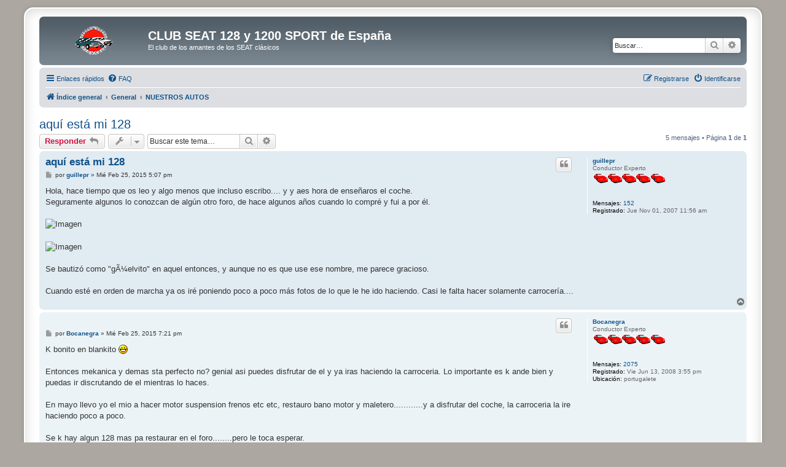

--- FILE ---
content_type: text/html; charset=UTF-8
request_url: http://foro.clubseatsport.com/viewtopic.php?f=7&t=1946&sid=e8d05c50b27cd4d61b98b8bb245f3d28
body_size: 9322
content:
<!DOCTYPE html>
<html dir="ltr" lang="es">
<head>
<meta charset="utf-8" />
<meta http-equiv="X-UA-Compatible" content="IE=edge">
<meta name="viewport" content="width=device-width, initial-scale=1" />

<title>aquí está mi 128 - CLUB SEAT 128 y 1200 SPORT de España</title>

	<link rel="alternate" type="application/atom+xml" title="Feed - CLUB SEAT 128 y 1200 SPORT de España" href="/app.php/feed?sid=1357617f3a848606a7043e7e6ddaa7cf">			<link rel="alternate" type="application/atom+xml" title="Feed - Nuevos Temas" href="/app.php/feed/topics?sid=1357617f3a848606a7043e7e6ddaa7cf">		<link rel="alternate" type="application/atom+xml" title="Feed - Foro - NUESTROS AUTOS" href="/app.php/feed/forum/7?sid=1357617f3a848606a7043e7e6ddaa7cf">	<link rel="alternate" type="application/atom+xml" title="Feed - Tema - aquí está mi 128" href="/app.php/feed/topic/1946?sid=1357617f3a848606a7043e7e6ddaa7cf">	
	<link rel="canonical" href="http://foro.clubseatsport.com/viewtopic.php?t=1946">

<!--
	phpBB style name: prosilver Special Edition
	Based on style:   prosilver (this is the default phpBB3 style)
	Original author:  Tom Beddard ( http://www.subBlue.com/ )
	Modified by:      phpBB Limited ( https://www.phpbb.com/ )
-->


<link href="./styles/prosilver/theme/normalize.css?assets_version=11" rel="stylesheet">
<link href="./styles/prosilver/theme/base.css?assets_version=11" rel="stylesheet">
<link href="./styles/prosilver/theme/utilities.css?assets_version=11" rel="stylesheet">
<link href="./styles/prosilver/theme/common.css?assets_version=11" rel="stylesheet">
<link href="./styles/prosilver/theme/links.css?assets_version=11" rel="stylesheet">
<link href="./styles/prosilver/theme/content.css?assets_version=11" rel="stylesheet">
<link href="./styles/prosilver/theme/buttons.css?assets_version=11" rel="stylesheet">
<link href="./styles/prosilver/theme/cp.css?assets_version=11" rel="stylesheet">
<link href="./styles/prosilver/theme/forms.css?assets_version=11" rel="stylesheet">
<link href="./styles/prosilver/theme/icons.css?assets_version=11" rel="stylesheet">
<link href="./styles/prosilver/theme/colours.css?assets_version=11" rel="stylesheet">
<link href="./styles/prosilver/theme/responsive.css?assets_version=11" rel="stylesheet">

<link href="./assets/css/font-awesome.min.css?assets_version=11" rel="stylesheet">
<link href="./styles/prosilver_se/theme/stylesheet.css?assets_version=11" rel="stylesheet">
<link href="./styles/prosilver/theme/es/stylesheet.css?assets_version=11" rel="stylesheet">




<!--[if lte IE 9]>
	<link href="./styles/prosilver/theme/tweaks.css?assets_version=11" rel="stylesheet">
<![endif]-->





</head>
<body id="phpbb" class="nojs notouch section-viewtopic ltr ">


<div id="wrap" class="wrap">
	<a id="top" class="top-anchor" accesskey="t"></a>
	<div id="page-header">
		<div class="headerbar" role="banner">
					<div class="inner">

			<div id="site-description" class="site-description">
				<a id="logo" class="logo" href="./index.php?sid=1357617f3a848606a7043e7e6ddaa7cf" title="Índice general">
					<span class="site_logo"></span>
				</a>
				<h1>CLUB SEAT 128 y 1200 SPORT de España</h1>
				<p>El club de los amantes de los SEAT clásicos</p>
				<p class="skiplink"><a href="#start_here">Obviar</a></p>
			</div>

									<div id="search-box" class="search-box search-header" role="search">
				<form action="./search.php?sid=1357617f3a848606a7043e7e6ddaa7cf" method="get" id="search">
				<fieldset>
					<input name="keywords" id="keywords" type="search" maxlength="128" title="Buscar palabras clave" class="inputbox search tiny" size="20" value="" placeholder="Buscar…" />
					<button class="button button-search" type="submit" title="Buscar">
						<i class="icon fa-search fa-fw" aria-hidden="true"></i><span class="sr-only">Buscar</span>
					</button>
					<a href="./search.php?sid=1357617f3a848606a7043e7e6ddaa7cf" class="button button-search-end" title="Búsqueda avanzada">
						<i class="icon fa-cog fa-fw" aria-hidden="true"></i><span class="sr-only">Búsqueda avanzada</span>
					</a>
					<input type="hidden" name="sid" value="1357617f3a848606a7043e7e6ddaa7cf" />

				</fieldset>
				</form>
			</div>
						
			</div>
					</div>
				<div class="navbar" role="navigation">
	<div class="inner">

	<ul id="nav-main" class="nav-main linklist" role="menubar">

		<li id="quick-links" class="quick-links dropdown-container responsive-menu" data-skip-responsive="true">
			<a href="#" class="dropdown-trigger">
				<i class="icon fa-bars fa-fw" aria-hidden="true"></i><span>Enlaces rápidos</span>
			</a>
			<div class="dropdown">
				<div class="pointer"><div class="pointer-inner"></div></div>
				<ul class="dropdown-contents" role="menu">
					
											<li class="separator"></li>
																									<li>
								<a href="./search.php?search_id=unanswered&amp;sid=1357617f3a848606a7043e7e6ddaa7cf" role="menuitem">
									<i class="icon fa-file-o fa-fw icon-gray" aria-hidden="true"></i><span>Temas sin respuesta</span>
								</a>
							</li>
							<li>
								<a href="./search.php?search_id=active_topics&amp;sid=1357617f3a848606a7043e7e6ddaa7cf" role="menuitem">
									<i class="icon fa-file-o fa-fw icon-blue" aria-hidden="true"></i><span>Temas activos</span>
								</a>
							</li>
							<li class="separator"></li>
							<li>
								<a href="./search.php?sid=1357617f3a848606a7043e7e6ddaa7cf" role="menuitem">
									<i class="icon fa-search fa-fw" aria-hidden="true"></i><span>Buscar</span>
								</a>
							</li>
					
										<li class="separator"></li>

									</ul>
			</div>
		</li>

				<li data-skip-responsive="true">
			<a href="/app.php/help/faq?sid=1357617f3a848606a7043e7e6ddaa7cf" rel="help" title="Preguntas Frecuentes" role="menuitem">
				<i class="icon fa-question-circle fa-fw" aria-hidden="true"></i><span>FAQ</span>
			</a>
		</li>
						
			<li class="rightside"  data-skip-responsive="true">
			<a href="./ucp.php?mode=login&amp;redirect=viewtopic.php%3Ff%3D7%26t%3D1946&amp;sid=1357617f3a848606a7043e7e6ddaa7cf" title="Identificarse" accesskey="x" role="menuitem">
				<i class="icon fa-power-off fa-fw" aria-hidden="true"></i><span>Identificarse</span>
			</a>
		</li>
					<li class="rightside" data-skip-responsive="true">
				<a href="./ucp.php?mode=register&amp;sid=1357617f3a848606a7043e7e6ddaa7cf" role="menuitem">
					<i class="icon fa-pencil-square-o  fa-fw" aria-hidden="true"></i><span>Registrarse</span>
				</a>
			</li>
						</ul>

	<ul id="nav-breadcrumbs" class="nav-breadcrumbs linklist navlinks" role="menubar">
								<li class="breadcrumbs" itemscope itemtype="http://schema.org/BreadcrumbList">
										<span class="crumb"  itemtype="http://schema.org/ListItem" itemprop="itemListElement" itemscope><a href="./index.php?sid=1357617f3a848606a7043e7e6ddaa7cf" itemtype="https://schema.org/Thing" itemscope itemprop="item" accesskey="h" data-navbar-reference="index"><i class="icon fa-home fa-fw"></i><span itemprop="name">Índice general</span></a><meta itemprop="position" content="1" /></span>

																			<span class="crumb"  itemtype="http://schema.org/ListItem" itemprop="itemListElement" itemscope data-forum-id="16"><a href="./viewforum.php?f=16&amp;sid=1357617f3a848606a7043e7e6ddaa7cf" itemtype="https://schema.org/Thing" itemscope itemprop="item"><span itemprop="name">General</span></a><meta itemprop="position" content="2" /></span>
																							<span class="crumb"  itemtype="http://schema.org/ListItem" itemprop="itemListElement" itemscope data-forum-id="7"><a href="./viewforum.php?f=7&amp;sid=1357617f3a848606a7043e7e6ddaa7cf" itemtype="https://schema.org/Thing" itemscope itemprop="item"><span itemprop="name">NUESTROS AUTOS</span></a><meta itemprop="position" content="3" /></span>
												</li>
		
					<li class="rightside responsive-search">
				<a href="./search.php?sid=1357617f3a848606a7043e7e6ddaa7cf" title="Ver opciones de búsqueda avanzada" role="menuitem">
					<i class="icon fa-search fa-fw" aria-hidden="true"></i><span class="sr-only">Buscar</span>
				</a>
			</li>
			</ul>

	</div>
</div>
	</div>

	
	<a id="start_here" class="anchor"></a>
	<div id="page-body" class="page-body" role="main">
		
		
<h2 class="topic-title"><a href="./viewtopic.php?f=7&amp;t=1946&amp;sid=1357617f3a848606a7043e7e6ddaa7cf">aquí está mi 128</a></h2>
<!-- NOTE: remove the style="display: none" when you want to have the forum description on the topic body -->
<div style="display: none !important;">Un espacio personal para publicar fotos e historias de nuestros autos.<br /></div>


<div class="action-bar bar-top">
	
			<a href="./posting.php?mode=reply&amp;f=7&amp;t=1946&amp;sid=1357617f3a848606a7043e7e6ddaa7cf" class="button" title="Publicar una respuesta">
							<span>Responder</span> <i class="icon fa-reply fa-fw" aria-hidden="true"></i>
					</a>
	
			<div class="dropdown-container dropdown-button-control topic-tools">
		<span title="Herramientas de Tema" class="button button-secondary dropdown-trigger dropdown-select">
			<i class="icon fa-wrench fa-fw" aria-hidden="true"></i>
			<span class="caret"><i class="icon fa-sort-down fa-fw" aria-hidden="true"></i></span>
		</span>
		<div class="dropdown">
			<div class="pointer"><div class="pointer-inner"></div></div>
			<ul class="dropdown-contents">
																												<li>
					<a href="./viewtopic.php?f=7&amp;t=1946&amp;sid=1357617f3a848606a7043e7e6ddaa7cf&amp;view=print" title="Vista para imprimir" accesskey="p">
						<i class="icon fa-print fa-fw" aria-hidden="true"></i><span>Vista para imprimir</span>
					</a>
				</li>
											</ul>
		</div>
	</div>
	
			<div class="search-box" role="search">
			<form method="get" id="topic-search" action="./search.php?sid=1357617f3a848606a7043e7e6ddaa7cf">
			<fieldset>
				<input class="inputbox search tiny"  type="search" name="keywords" id="search_keywords" size="20" placeholder="Buscar este tema…" />
				<button class="button button-search" type="submit" title="Buscar">
					<i class="icon fa-search fa-fw" aria-hidden="true"></i><span class="sr-only">Buscar</span>
				</button>
				<a href="./search.php?sid=1357617f3a848606a7043e7e6ddaa7cf" class="button button-search-end" title="Búsqueda avanzada">
					<i class="icon fa-cog fa-fw" aria-hidden="true"></i><span class="sr-only">Búsqueda avanzada</span>
				</a>
				<input type="hidden" name="t" value="1946" />
<input type="hidden" name="sf" value="msgonly" />
<input type="hidden" name="sid" value="1357617f3a848606a7043e7e6ddaa7cf" />

			</fieldset>
			</form>
		</div>
	
			<div class="pagination">
			5 mensajes
							&bull; Página <strong>1</strong> de <strong>1</strong>
					</div>
		</div>




			<div id="p14375" class="post has-profile bg2">
		<div class="inner">

		<dl class="postprofile" id="profile14375">
			<dt class="has-profile-rank no-avatar">
				<div class="avatar-container">
																			</div>
								<a href="./memberlist.php?mode=viewprofile&amp;u=27&amp;sid=1357617f3a848606a7043e7e6ddaa7cf" class="username">guillepr</a>							</dt>

						<dd class="profile-rank">Conductor Experto<br /><img src="./images/ranks/rangs05.gif" alt="Conductor Experto" title="Conductor Experto" /></dd>			
		<dd class="profile-posts"><strong>Mensajes:</strong> <a href="./search.php?author_id=27&amp;sr=posts&amp;sid=1357617f3a848606a7043e7e6ddaa7cf">152</a></dd>		<dd class="profile-joined"><strong>Registrado:</strong> Jue Nov 01, 2007 11:56 am</dd>		
		
						
						
		</dl>

		<div class="postbody">
						<div id="post_content14375">

						<h3 class="first"><a href="./viewtopic.php?p=14375&amp;sid=1357617f3a848606a7043e7e6ddaa7cf#p14375">aquí está mi 128</a></h3>

													<ul class="post-buttons">
																																									<li>
							<a href="./posting.php?mode=quote&amp;f=7&amp;p=14375&amp;sid=1357617f3a848606a7043e7e6ddaa7cf" title="Responder citando" class="button button-icon-only">
								<i class="icon fa-quote-left fa-fw" aria-hidden="true"></i><span class="sr-only">Citar</span>
							</a>
						</li>
														</ul>
							
						<p class="author">
									<a class="unread" href="./viewtopic.php?p=14375&amp;sid=1357617f3a848606a7043e7e6ddaa7cf#p14375" title="Mensaje">
						<i class="icon fa-file fa-fw icon-lightgray icon-md" aria-hidden="true"></i><span class="sr-only">Mensaje</span>
					</a>
								<span class="responsive-hide">por <strong><a href="./memberlist.php?mode=viewprofile&amp;u=27&amp;sid=1357617f3a848606a7043e7e6ddaa7cf" class="username">guillepr</a></strong> &raquo; </span><time datetime="2015-02-25T16:07:04+00:00">Mié Feb 25, 2015 5:07 pm</time>
			</p>
			
			
			
			<div class="content">Hola, hace tiempo que os leo y algo menos que incluso escribo.... y y aes hora de enseñaros el coche.<br>
Seguramente algunos lo conozcan de algún otro foro, de hace algunos años cuando lo compré y fui a por él.<br>
<br>
<img src="http://i62.tinypic.com/2rorl9s.jpg" class="postimage" alt="Imagen"><br>
<br>
<img src="http://i57.tinypic.com/33dw6rk.jpg" class="postimage" alt="Imagen"><br>
<br>
Se bautizó como "gÃ¼elvito" en aquel entonces, y aunque no es que use ese nombre, me parece gracioso.<br>
<br>
Cuando esté en orden de marcha ya os iré poniendo poco a poco más fotos de lo que le he ido haciendo. Casi le falta hacer solamente carrocería....</div>

			
			
									
									
						</div>

		</div>

				<div class="back2top">
						<a href="#top" class="top" title="Arriba">
				<i class="icon fa-chevron-circle-up fa-fw icon-gray" aria-hidden="true"></i>
				<span class="sr-only">Arriba</span>
			</a>
					</div>
		
		</div>
	</div>

	<hr class="divider" />
				<div id="p14376" class="post has-profile bg1">
		<div class="inner">

		<dl class="postprofile" id="profile14376">
			<dt class="has-profile-rank no-avatar">
				<div class="avatar-container">
																			</div>
								<a href="./memberlist.php?mode=viewprofile&amp;u=163&amp;sid=1357617f3a848606a7043e7e6ddaa7cf" class="username">Bocanegra</a>							</dt>

						<dd class="profile-rank">Conductor Experto<br /><img src="./images/ranks/rangs05.gif" alt="Conductor Experto" title="Conductor Experto" /></dd>			
		<dd class="profile-posts"><strong>Mensajes:</strong> <a href="./search.php?author_id=163&amp;sr=posts&amp;sid=1357617f3a848606a7043e7e6ddaa7cf">2075</a></dd>		<dd class="profile-joined"><strong>Registrado:</strong> Vie Jun 13, 2008 3:55 pm</dd>		
		
											<dd class="profile-custom-field profile-phpbb_location"><strong>Ubicación:</strong> portugalete</dd>
							
						
		</dl>

		<div class="postbody">
						<div id="post_content14376">

						<h3 ><a href="./viewtopic.php?p=14376&amp;sid=1357617f3a848606a7043e7e6ddaa7cf#p14376"></a></h3>

													<ul class="post-buttons">
																																									<li>
							<a href="./posting.php?mode=quote&amp;f=7&amp;p=14376&amp;sid=1357617f3a848606a7043e7e6ddaa7cf" title="Responder citando" class="button button-icon-only">
								<i class="icon fa-quote-left fa-fw" aria-hidden="true"></i><span class="sr-only">Citar</span>
							</a>
						</li>
														</ul>
							
						<p class="author">
									<a class="unread" href="./viewtopic.php?p=14376&amp;sid=1357617f3a848606a7043e7e6ddaa7cf#p14376" title="Mensaje">
						<i class="icon fa-file fa-fw icon-lightgray icon-md" aria-hidden="true"></i><span class="sr-only">Mensaje</span>
					</a>
								<span class="responsive-hide">por <strong><a href="./memberlist.php?mode=viewprofile&amp;u=163&amp;sid=1357617f3a848606a7043e7e6ddaa7cf" class="username">Bocanegra</a></strong> &raquo; </span><time datetime="2015-02-25T18:21:07+00:00">Mié Feb 25, 2015 7:21 pm</time>
			</p>
			
			
			
			<div class="content">K bonito en blankito  <img class="smilies" src="./images/smilies/icon_biggrin.gif" width="15" height="15" alt=":D" title="Very Happy"> <br>
<br>
Entonces mekanica y demas sta perfecto no? genial asi puedes disfrutar de el y ya iras haciendo la carroceria. Lo importante es k ande bien y puedas ir discrutando de el mientras lo haces.<br>
<br>
En mayo llevo yo el mio a hacer motor suspension frenos etc etc, restauro bano motor y maletero............y a disfrutar del coche, la carroceria la ire haciendo poco a poco.<br>
<br>
Se k hay algun 128 mas pa restaurar en el foro........pero le toca esperar.<br>
<br>
De k color es el interior? es el azul?<br>
<br>
animo tio ya te va kedando menos</div>

			
			
									
									<div id="sig14376" class="signature">NI TURBO NI PERTURBO</div>
						</div>

		</div>

				<div class="back2top">
						<a href="#top" class="top" title="Arriba">
				<i class="icon fa-chevron-circle-up fa-fw icon-gray" aria-hidden="true"></i>
				<span class="sr-only">Arriba</span>
			</a>
					</div>
		
		</div>
	</div>

	<hr class="divider" />
				<div id="p14379" class="post has-profile bg2">
		<div class="inner">

		<dl class="postprofile" id="profile14379">
			<dt class="has-profile-rank no-avatar">
				<div class="avatar-container">
																			</div>
								<a href="./memberlist.php?mode=viewprofile&amp;u=27&amp;sid=1357617f3a848606a7043e7e6ddaa7cf" class="username">guillepr</a>							</dt>

						<dd class="profile-rank">Conductor Experto<br /><img src="./images/ranks/rangs05.gif" alt="Conductor Experto" title="Conductor Experto" /></dd>			
		<dd class="profile-posts"><strong>Mensajes:</strong> <a href="./search.php?author_id=27&amp;sr=posts&amp;sid=1357617f3a848606a7043e7e6ddaa7cf">152</a></dd>		<dd class="profile-joined"><strong>Registrado:</strong> Jue Nov 01, 2007 11:56 am</dd>		
		
						
						
		</dl>

		<div class="postbody">
						<div id="post_content14379">

						<h3 ><a href="./viewtopic.php?p=14379&amp;sid=1357617f3a848606a7043e7e6ddaa7cf#p14379"></a></h3>

													<ul class="post-buttons">
																																									<li>
							<a href="./posting.php?mode=quote&amp;f=7&amp;p=14379&amp;sid=1357617f3a848606a7043e7e6ddaa7cf" title="Responder citando" class="button button-icon-only">
								<i class="icon fa-quote-left fa-fw" aria-hidden="true"></i><span class="sr-only">Citar</span>
							</a>
						</li>
														</ul>
							
						<p class="author">
									<a class="unread" href="./viewtopic.php?p=14379&amp;sid=1357617f3a848606a7043e7e6ddaa7cf#p14379" title="Mensaje">
						<i class="icon fa-file fa-fw icon-lightgray icon-md" aria-hidden="true"></i><span class="sr-only">Mensaje</span>
					</a>
								<span class="responsive-hide">por <strong><a href="./memberlist.php?mode=viewprofile&amp;u=27&amp;sid=1357617f3a848606a7043e7e6ddaa7cf" class="username">guillepr</a></strong> &raquo; </span><time datetime="2015-02-25T19:12:06+00:00">Mié Feb 25, 2015 8:12 pm</time>
			</p>
			
			
			
			<div class="content">Sí, el interior azul, aunqueblos paneles traseros están tan quemados que parecen marrones. De hecho dudé del color hasta que al abatir el asiento, en donde no le daba el sol, se ve que es azul.<br>
Ésto además de que están taaaaaaaan resecos también que se rompen con mirarlos!!!<br>
<br>
Esto sería para buscar a alguien que sepa hacer moldes y esas cosas y darle un par buenos y que empezara a hacer copias. Porque la verdad que es una pena.<br>
<br>
Por lo demás sí, de mecanica está casi nuevo. Motor hecho entero con pistones nuevos de sobremedida, pastillas nuevas, pinzas reparadas y pulidas, tambores rectificados, todos los latiguillos y bomba de freno nuevos, neumáticos nuevos, amortiguadores nuevos, el depósito de gasolina lo desmonté, lo limpié, lo lijé y antigravillé, los radiadores mandados a limpiar..... y ahora mismo no me acuerdo de que más cosas le hice.<br>
Pero si me sé la factura que lleva detrás casi hasta el céntimo.....bufffffffff si se entera mi mujer me cuelga del parachoques y me arrastra hasta el infinito....<br>
<br>
La parte de chapa senla quiero hacer yo también, como dicen por otro post, la satisfacción de conducir algo "restaurado" ppr uno mismo es lo mejor que puede haber. Pero claro, hace falta sitio y material, y de momento no hay ni lo uno ni lo otro. Asi que tendrá que esperar saliendo a rodar días sin lluvia...jajajaj</div>

			
			
									
									
						</div>

		</div>

				<div class="back2top">
						<a href="#top" class="top" title="Arriba">
				<i class="icon fa-chevron-circle-up fa-fw icon-gray" aria-hidden="true"></i>
				<span class="sr-only">Arriba</span>
			</a>
					</div>
		
		</div>
	</div>

	<hr class="divider" />
				<div id="p14399" class="post has-profile bg1">
		<div class="inner">

		<dl class="postprofile" id="profile14399">
			<dt class="has-profile-rank no-avatar">
				<div class="avatar-container">
																			</div>
								<a href="./memberlist.php?mode=viewprofile&amp;u=177&amp;sid=1357617f3a848606a7043e7e6ddaa7cf" class="username">seat124</a>							</dt>

						<dd class="profile-rank">Conductor Experto<br /><img src="./images/ranks/rangs05.gif" alt="Conductor Experto" title="Conductor Experto" /></dd>			
		<dd class="profile-posts"><strong>Mensajes:</strong> <a href="./search.php?author_id=177&amp;sr=posts&amp;sid=1357617f3a848606a7043e7e6ddaa7cf">504</a></dd>		<dd class="profile-joined"><strong>Registrado:</strong> Vie Ago 15, 2008 1:25 pm</dd>		
		
											<dd class="profile-custom-field profile-phpbb_location"><strong>Ubicación:</strong> La Coruña</dd>
							
						
		</dl>

		<div class="postbody">
						<div id="post_content14399">

						<h3 ><a href="./viewtopic.php?p=14399&amp;sid=1357617f3a848606a7043e7e6ddaa7cf#p14399"></a></h3>

													<ul class="post-buttons">
																																									<li>
							<a href="./posting.php?mode=quote&amp;f=7&amp;p=14399&amp;sid=1357617f3a848606a7043e7e6ddaa7cf" title="Responder citando" class="button button-icon-only">
								<i class="icon fa-quote-left fa-fw" aria-hidden="true"></i><span class="sr-only">Citar</span>
							</a>
						</li>
														</ul>
							
						<p class="author">
									<a class="unread" href="./viewtopic.php?p=14399&amp;sid=1357617f3a848606a7043e7e6ddaa7cf#p14399" title="Mensaje">
						<i class="icon fa-file fa-fw icon-lightgray icon-md" aria-hidden="true"></i><span class="sr-only">Mensaje</span>
					</a>
								<span class="responsive-hide">por <strong><a href="./memberlist.php?mode=viewprofile&amp;u=177&amp;sid=1357617f3a848606a7043e7e6ddaa7cf" class="username">seat124</a></strong> &raquo; </span><time datetime="2015-02-27T00:21:02+00:00">Vie Feb 27, 2015 1:21 am</time>
			</p>
			
			
			
			<div class="content">Joder, qué guay, un 128. Empezáis a resurgir de las cenizas. Ya creí que nadie pondría nada de ellos.<br>
<br>
Ánimo y no demores y sobre todo documenta todo, que personalmente me gusta verlo.<br>
<br>
Saludetes.</div>

			
			
									
									<div id="sig14399" class="signature">AVT: Asociación de Víctimas de Tráfico (¡¡Putos Radares!!)</div>
						</div>

		</div>

				<div class="back2top">
						<a href="#top" class="top" title="Arriba">
				<i class="icon fa-chevron-circle-up fa-fw icon-gray" aria-hidden="true"></i>
				<span class="sr-only">Arriba</span>
			</a>
					</div>
		
		</div>
	</div>

	<hr class="divider" />
				<div id="p14419" class="post has-profile bg2">
		<div class="inner">

		<dl class="postprofile" id="profile14419">
			<dt class="has-profile-rank no-avatar">
				<div class="avatar-container">
																			</div>
								<a href="./memberlist.php?mode=viewprofile&amp;u=27&amp;sid=1357617f3a848606a7043e7e6ddaa7cf" class="username">guillepr</a>							</dt>

						<dd class="profile-rank">Conductor Experto<br /><img src="./images/ranks/rangs05.gif" alt="Conductor Experto" title="Conductor Experto" /></dd>			
		<dd class="profile-posts"><strong>Mensajes:</strong> <a href="./search.php?author_id=27&amp;sr=posts&amp;sid=1357617f3a848606a7043e7e6ddaa7cf">152</a></dd>		<dd class="profile-joined"><strong>Registrado:</strong> Jue Nov 01, 2007 11:56 am</dd>		
		
						
						
		</dl>

		<div class="postbody">
						<div id="post_content14419">

						<h3 ><a href="./viewtopic.php?p=14419&amp;sid=1357617f3a848606a7043e7e6ddaa7cf#p14419"></a></h3>

													<ul class="post-buttons">
																																									<li>
							<a href="./posting.php?mode=quote&amp;f=7&amp;p=14419&amp;sid=1357617f3a848606a7043e7e6ddaa7cf" title="Responder citando" class="button button-icon-only">
								<i class="icon fa-quote-left fa-fw" aria-hidden="true"></i><span class="sr-only">Citar</span>
							</a>
						</li>
														</ul>
							
						<p class="author">
									<a class="unread" href="./viewtopic.php?p=14419&amp;sid=1357617f3a848606a7043e7e6ddaa7cf#p14419" title="Mensaje">
						<i class="icon fa-file fa-fw icon-lightgray icon-md" aria-hidden="true"></i><span class="sr-only">Mensaje</span>
					</a>
								<span class="responsive-hide">por <strong><a href="./memberlist.php?mode=viewprofile&amp;u=27&amp;sid=1357617f3a848606a7043e7e6ddaa7cf" class="username">guillepr</a></strong> &raquo; </span><time datetime="2015-02-27T14:49:55+00:00">Vie Feb 27, 2015 3:49 pm</time>
			</p>
			
			
			
			<div class="content">será por fotos!!!!! en el movil llevo más del coche que del hijo.....jajajajaj</div>

			
			
									
									
						</div>

		</div>

				<div class="back2top">
						<a href="#top" class="top" title="Arriba">
				<i class="icon fa-chevron-circle-up fa-fw icon-gray" aria-hidden="true"></i>
				<span class="sr-only">Arriba</span>
			</a>
					</div>
		
		</div>
	</div>

	<hr class="divider" />
	

	<div class="action-bar bar-bottom">
	
			<a href="./posting.php?mode=reply&amp;f=7&amp;t=1946&amp;sid=1357617f3a848606a7043e7e6ddaa7cf" class="button" title="Publicar una respuesta">
							<span>Responder</span> <i class="icon fa-reply fa-fw" aria-hidden="true"></i>
					</a>
		
		<div class="dropdown-container dropdown-button-control topic-tools">
		<span title="Herramientas de Tema" class="button button-secondary dropdown-trigger dropdown-select">
			<i class="icon fa-wrench fa-fw" aria-hidden="true"></i>
			<span class="caret"><i class="icon fa-sort-down fa-fw" aria-hidden="true"></i></span>
		</span>
		<div class="dropdown">
			<div class="pointer"><div class="pointer-inner"></div></div>
			<ul class="dropdown-contents">
																												<li>
					<a href="./viewtopic.php?f=7&amp;t=1946&amp;sid=1357617f3a848606a7043e7e6ddaa7cf&amp;view=print" title="Vista para imprimir" accesskey="p">
						<i class="icon fa-print fa-fw" aria-hidden="true"></i><span>Vista para imprimir</span>
					</a>
				</li>
											</ul>
		</div>
	</div>

			<form method="post" action="./viewtopic.php?f=7&amp;t=1946&amp;sid=1357617f3a848606a7043e7e6ddaa7cf">
		<div class="dropdown-container dropdown-container-left dropdown-button-control sort-tools">
	<span title="Opciones de ordenar y mostrar" class="button button-secondary dropdown-trigger dropdown-select">
		<i class="icon fa-sort-amount-asc fa-fw" aria-hidden="true"></i>
		<span class="caret"><i class="icon fa-sort-down fa-fw" aria-hidden="true"></i></span>
	</span>
	<div class="dropdown hidden">
		<div class="pointer"><div class="pointer-inner"></div></div>
		<div class="dropdown-contents">
			<fieldset class="display-options">
							<label>Mostrar: <select name="st" id="st"><option value="0" selected="selected">Todos los mensajes</option><option value="1">1 día</option><option value="7">7 días</option><option value="14">2 semanas</option><option value="30">1 mes</option><option value="90">3 meses</option><option value="180">6 meses</option><option value="365">1 año</option></select></label>
								<label>Ordenar por: <select name="sk" id="sk"><option value="a">Autor</option><option value="t" selected="selected">Fecha publicación</option><option value="s">Asunto</option></select></label>
				<label>Dirección: <select name="sd" id="sd"><option value="a" selected="selected">Ascendente</option><option value="d">Descendente</option></select></label>
								<hr class="dashed" />
				<input type="submit" class="button2" name="sort" value="Ir" />
						</fieldset>
		</div>
	</div>
</div>
		</form>
	
	
	
			<div class="pagination">
			5 mensajes
							&bull; Página <strong>1</strong> de <strong>1</strong>
					</div>
	</div>


<div class="action-bar actions-jump">
		<p class="jumpbox-return">
		<a href="./viewforum.php?f=7&amp;sid=1357617f3a848606a7043e7e6ddaa7cf" class="left-box arrow-left" accesskey="r">
			<i class="icon fa-angle-left fa-fw icon-black" aria-hidden="true"></i><span>Volver a  “NUESTROS AUTOS”</span>
		</a>
	</p>
	
		<div class="jumpbox dropdown-container dropdown-container-right dropdown-up dropdown-left dropdown-button-control" id="jumpbox">
			<span title="Ir a" class="button button-secondary dropdown-trigger dropdown-select">
				<span>Ir a</span>
				<span class="caret"><i class="icon fa-sort-down fa-fw" aria-hidden="true"></i></span>
			</span>
		<div class="dropdown">
			<div class="pointer"><div class="pointer-inner"></div></div>
			<ul class="dropdown-contents">
																				<li><a href="./viewforum.php?f=16&amp;sid=1357617f3a848606a7043e7e6ddaa7cf" class="jumpbox-cat-link"> <span> General</span></a></li>
																<li><a href="./viewforum.php?f=3&amp;sid=1357617f3a848606a7043e7e6ddaa7cf" class="jumpbox-sub-link"><span class="spacer"></span> <span>&#8627; &nbsp; FORO GENERAL</span></a></li>
																<li><a href="./viewforum.php?f=4&amp;sid=1357617f3a848606a7043e7e6ddaa7cf" class="jumpbox-sub-link"><span class="spacer"></span> <span>&#8627; &nbsp; MERCADILLO (Compra, Venta y Cambio) </span></a></li>
																<li><a href="./viewforum.php?f=6&amp;sid=1357617f3a848606a7043e7e6ddaa7cf" class="jumpbox-sub-link"><span class="spacer"></span> <span>&#8627; &nbsp; SALIDAS Y EVENTOS</span></a></li>
																<li><a href="./viewforum.php?f=7&amp;sid=1357617f3a848606a7043e7e6ddaa7cf" class="jumpbox-sub-link"><span class="spacer"></span> <span>&#8627; &nbsp; NUESTROS AUTOS</span></a></li>
																<li><a href="./viewforum.php?f=17&amp;sid=1357617f3a848606a7043e7e6ddaa7cf" class="jumpbox-cat-link"> <span> Técnico</span></a></li>
																<li><a href="./viewforum.php?f=2&amp;sid=1357617f3a848606a7043e7e6ddaa7cf" class="jumpbox-sub-link"><span class="spacer"></span> <span>&#8627; &nbsp; CHAPA, MECÁNICA Y CONSULTAS</span></a></li>
																<li><a href="./viewforum.php?f=11&amp;sid=1357617f3a848606a7043e7e6ddaa7cf" class="jumpbox-sub-link"><span class="spacer"></span> <span>&#8627; &nbsp; RESTAURACIONES</span></a></li>
																<li><a href="./viewforum.php?f=18&amp;sid=1357617f3a848606a7043e7e6ddaa7cf" class="jumpbox-cat-link"> <span> Socios </span></a></li>
																<li><a href="./viewforum.php?f=12&amp;sid=1357617f3a848606a7043e7e6ddaa7cf" class="jumpbox-sub-link"><span class="spacer"></span> <span>&#8627; &nbsp; SOCIOS</span></a></li>
											</ul>
		</div>
	</div>

	</div>


			</div>


<div id="page-footer" class="page-footer" role="contentinfo">
	<div class="navbar" role="navigation">
	<div class="inner">

	<ul id="nav-footer" class="nav-footer linklist" role="menubar">
		<li class="breadcrumbs">
									<span class="crumb"><a href="./index.php?sid=1357617f3a848606a7043e7e6ddaa7cf" data-navbar-reference="index"><i class="icon fa-home fa-fw" aria-hidden="true"></i><span>Índice general</span></a></span>					</li>
		
				<li class="rightside">Todos los horarios son <span title="Europa/Madrid">UTC+01:00</span></li>
							<li class="rightside">
				<a href="./ucp.php?mode=delete_cookies&amp;sid=1357617f3a848606a7043e7e6ddaa7cf" data-ajax="true" data-refresh="true" role="menuitem">
					<i class="icon fa-trash fa-fw" aria-hidden="true"></i><span>Borrar cookies</span>
				</a>
			</li>
																<li class="rightside" data-last-responsive="true">
				<a href="./memberlist.php?mode=contactadmin&amp;sid=1357617f3a848606a7043e7e6ddaa7cf" role="menuitem">
					<i class="icon fa-envelope fa-fw" aria-hidden="true"></i><span>Contáctenos</span>
				</a>
			</li>
			</ul>

	</div>
</div>

	<div id="darkenwrapper" class="darkenwrapper" data-ajax-error-title="Error AJAX" data-ajax-error-text="Algo salió mal al procesar su solicitud." data-ajax-error-text-abort="Solicitud abortada por el usuario." data-ajax-error-text-timeout="Su solicitud ha agotado el tiempo, por favor, inténtelo de nuevo." data-ajax-error-text-parsererror="Algo salió mal con la solicitud y el servidor devuelve una respuesta no válida.">
		<div id="darken" class="darken">&nbsp;</div>
	</div>

	<div id="phpbb_alert" class="phpbb_alert" data-l-err="Error" data-l-timeout-processing-req="Tiempo de espera agotado.">
		<a href="#" class="alert_close">
			<i class="icon fa-times-circle fa-fw" aria-hidden="true"></i>
		</a>
		<h3 class="alert_title">&nbsp;</h3><p class="alert_text"></p>
	</div>
	<div id="phpbb_confirm" class="phpbb_alert">
		<a href="#" class="alert_close">
			<i class="icon fa-times-circle fa-fw" aria-hidden="true"></i>
		</a>
		<div class="alert_text"></div>
	</div>
</div>

</div>

	<div class="copyright">
				<p class="footer-row">
			<span class="footer-copyright">Desarrollado por <a href="https://www.phpbb.com/">phpBB</a>&reg; Forum Software &copy; phpBB Limited</span>
		</p>
				<p class="footer-row">
			<span class="footer-copyright">Traducción al español por <a href="https://www.phpbb-es.com/">phpBB España</a></span>
		</p>
						<p class="footer-row" role="menu">
			<a class="footer-link" href="./ucp.php?mode=privacy&amp;sid=1357617f3a848606a7043e7e6ddaa7cf" title="Privacidad" role="menuitem">
				<span class="footer-link-text">Privacidad</span>
			</a>
			|
			<a class="footer-link" href="./ucp.php?mode=terms&amp;sid=1357617f3a848606a7043e7e6ddaa7cf" title="Condiciones" role="menuitem">
				<span class="footer-link-text">Condiciones</span>
			</a>
		</p>
					</div>

<div>
	<a id="bottom" class="anchor" accesskey="z"></a>
	</div>

<script src="./assets/javascript/jquery-3.4.1.min.js?assets_version=11"></script>
<script src="./assets/javascript/core.js?assets_version=11"></script>



<script src="./styles/prosilver/template/forum_fn.js?assets_version=11"></script>
<script src="./styles/prosilver/template/ajax.js?assets_version=11"></script>



</body>
</html>
